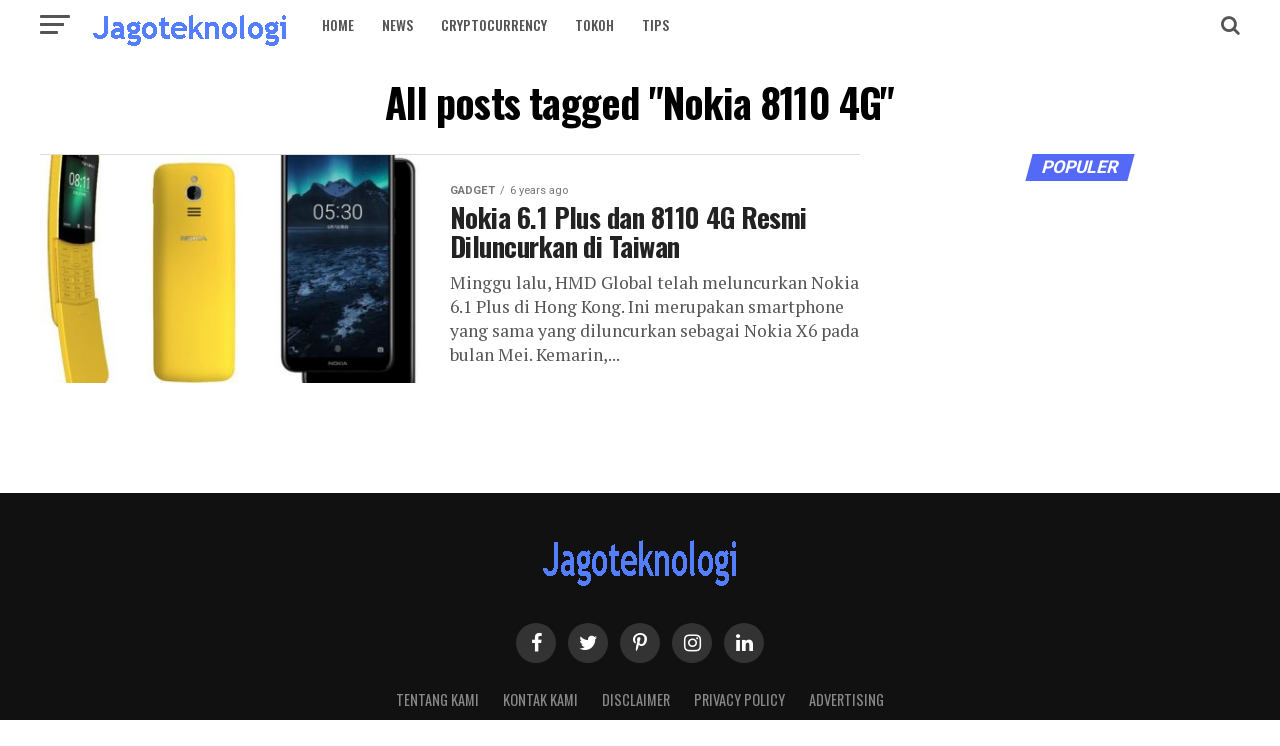

--- FILE ---
content_type: text/html; charset=UTF-8
request_url: https://www.jagoteknologi.com/tag/nokia-8110-4g/
body_size: 9944
content:
<!DOCTYPE html>
<html lang="en-US">
<head>
<meta charset="UTF-8" >
<meta name="viewport" id="viewport" content="width=device-width, initial-scale=1.0, maximum-scale=1.0, minimum-scale=1.0, user-scalable=no" />
<link rel="pingback" href="https://www.jagoteknologi.com/xmlrpc.php" />
<meta property="og:description" content="Jagonya Informasi Gadget &amp; Cryptocurrency" />
<meta name='robots' content='index, follow, max-image-preview:large, max-snippet:-1, max-video-preview:-1' />

	<!-- This site is optimized with the Yoast SEO plugin v19.4 - https://yoast.com/wordpress/plugins/seo/ -->
	<title>Nokia 8110 4G Archives - Jagoteknologi</title>
	<link rel="canonical" href="https://www.jagoteknologi.com/tag/nokia-8110-4g/" />
	<meta property="og:locale" content="en_US" />
	<meta property="og:type" content="article" />
	<meta property="og:title" content="Nokia 8110 4G Archives - Jagoteknologi" />
	<meta property="og:url" content="https://www.jagoteknologi.com/tag/nokia-8110-4g/" />
	<meta property="og:site_name" content="Jagoteknologi" />
	<meta name="twitter:card" content="summary" />
	<meta name="twitter:site" content="@jagoteknologi" />
	<script type="application/ld+json" class="yoast-schema-graph">{"@context":"https://schema.org","@graph":[{"@type":"WebSite","@id":"https://www.jagoteknologi.com/#website","url":"https://www.jagoteknologi.com/","name":"Jagoteknologi","description":"Jagonya Informasi Gadget &amp; Cryptocurrency","potentialAction":[{"@type":"SearchAction","target":{"@type":"EntryPoint","urlTemplate":"https://www.jagoteknologi.com/?s={search_term_string}"},"query-input":"required name=search_term_string"}],"inLanguage":"en-US"},{"@type":"ImageObject","inLanguage":"en-US","@id":"https://www.jagoteknologi.com/tag/nokia-8110-4g/#primaryimage","url":"https://www.jagoteknologi.com/wp-content/uploads/2018/07/Nokia-6.1-Plus-dan-Nokia-8110-4G.jpg","contentUrl":"https://www.jagoteknologi.com/wp-content/uploads/2018/07/Nokia-6.1-Plus-dan-Nokia-8110-4G.jpg","width":608,"height":435,"caption":"Nokia 8110 4G dan Nokia 6.1 Plus (foto: playfuldroid)"},{"@type":"CollectionPage","@id":"https://www.jagoteknologi.com/tag/nokia-8110-4g/","url":"https://www.jagoteknologi.com/tag/nokia-8110-4g/","name":"Nokia 8110 4G Archives - Jagoteknologi","isPartOf":{"@id":"https://www.jagoteknologi.com/#website"},"primaryImageOfPage":{"@id":"https://www.jagoteknologi.com/tag/nokia-8110-4g/#primaryimage"},"image":{"@id":"https://www.jagoteknologi.com/tag/nokia-8110-4g/#primaryimage"},"thumbnailUrl":"https://www.jagoteknologi.com/wp-content/uploads/2018/07/Nokia-6.1-Plus-dan-Nokia-8110-4G.jpg","breadcrumb":{"@id":"https://www.jagoteknologi.com/tag/nokia-8110-4g/#breadcrumb"},"inLanguage":"en-US"},{"@type":"BreadcrumbList","@id":"https://www.jagoteknologi.com/tag/nokia-8110-4g/#breadcrumb","itemListElement":[{"@type":"ListItem","position":1,"name":"Home","item":"https://www.jagoteknologi.com/"},{"@type":"ListItem","position":2,"name":"Nokia 8110 4G"}]}]}</script>
	<!-- / Yoast SEO plugin. -->


<link rel='dns-prefetch' href='//www.jagoteknologi.com' />
<link rel='dns-prefetch' href='//fonts.googleapis.com' />
<link rel='dns-prefetch' href='//s.w.org' />
<link rel="alternate" type="application/rss+xml" title="Jagoteknologi &raquo; Feed" href="https://www.jagoteknologi.com/feed/" />
<link rel="alternate" type="application/rss+xml" title="Jagoteknologi &raquo; Comments Feed" href="https://www.jagoteknologi.com/comments/feed/" />
<link rel="alternate" type="application/rss+xml" title="Jagoteknologi &raquo; Nokia 8110 4G Tag Feed" href="https://www.jagoteknologi.com/tag/nokia-8110-4g/feed/" />
		<script type="text/javascript">
			window._wpemojiSettings = {"baseUrl":"https:\/\/s.w.org\/images\/core\/emoji\/13.1.0\/72x72\/","ext":".png","svgUrl":"https:\/\/s.w.org\/images\/core\/emoji\/13.1.0\/svg\/","svgExt":".svg","source":{"concatemoji":"https:\/\/www.jagoteknologi.com\/wp-includes\/js\/wp-emoji-release.min.js?ver=5.8.10"}};
			!function(e,a,t){var n,r,o,i=a.createElement("canvas"),p=i.getContext&&i.getContext("2d");function s(e,t){var a=String.fromCharCode;p.clearRect(0,0,i.width,i.height),p.fillText(a.apply(this,e),0,0);e=i.toDataURL();return p.clearRect(0,0,i.width,i.height),p.fillText(a.apply(this,t),0,0),e===i.toDataURL()}function c(e){var t=a.createElement("script");t.src=e,t.defer=t.type="text/javascript",a.getElementsByTagName("head")[0].appendChild(t)}for(o=Array("flag","emoji"),t.supports={everything:!0,everythingExceptFlag:!0},r=0;r<o.length;r++)t.supports[o[r]]=function(e){if(!p||!p.fillText)return!1;switch(p.textBaseline="top",p.font="600 32px Arial",e){case"flag":return s([127987,65039,8205,9895,65039],[127987,65039,8203,9895,65039])?!1:!s([55356,56826,55356,56819],[55356,56826,8203,55356,56819])&&!s([55356,57332,56128,56423,56128,56418,56128,56421,56128,56430,56128,56423,56128,56447],[55356,57332,8203,56128,56423,8203,56128,56418,8203,56128,56421,8203,56128,56430,8203,56128,56423,8203,56128,56447]);case"emoji":return!s([10084,65039,8205,55357,56613],[10084,65039,8203,55357,56613])}return!1}(o[r]),t.supports.everything=t.supports.everything&&t.supports[o[r]],"flag"!==o[r]&&(t.supports.everythingExceptFlag=t.supports.everythingExceptFlag&&t.supports[o[r]]);t.supports.everythingExceptFlag=t.supports.everythingExceptFlag&&!t.supports.flag,t.DOMReady=!1,t.readyCallback=function(){t.DOMReady=!0},t.supports.everything||(n=function(){t.readyCallback()},a.addEventListener?(a.addEventListener("DOMContentLoaded",n,!1),e.addEventListener("load",n,!1)):(e.attachEvent("onload",n),a.attachEvent("onreadystatechange",function(){"complete"===a.readyState&&t.readyCallback()})),(n=t.source||{}).concatemoji?c(n.concatemoji):n.wpemoji&&n.twemoji&&(c(n.twemoji),c(n.wpemoji)))}(window,document,window._wpemojiSettings);
		</script>
		<style type="text/css">
img.wp-smiley,
img.emoji {
	display: inline !important;
	border: none !important;
	box-shadow: none !important;
	height: 1em !important;
	width: 1em !important;
	margin: 0 .07em !important;
	vertical-align: -0.1em !important;
	background: none !important;
	padding: 0 !important;
}
</style>
	<link rel='stylesheet' id='mvp-custom-style-css'  href='https://www.jagoteknologi.com/wp-content/themes/zox-news/style.css' type='text/css' media='all' />
<style id='mvp-custom-style-inline-css' type='text/css'>


#mvp-wallpaper {
	background: url() no-repeat 50% 0;
	}

#mvp-foot-copy a {
	color: #0be6af;
	}

#mvp-content-main p a,
.mvp-post-add-main p a {
	box-shadow: inset 0 -4px 0 #0be6af;
	}

#mvp-content-main p a:hover,
.mvp-post-add-main p a:hover {
	background: #0be6af;
	}

a,
a:visited,
.post-info-name a,
.woocommerce .woocommerce-breadcrumb a {
	color: #546af7;
	}

#mvp-side-wrap a:hover {
	color: #546af7;
	}

.mvp-fly-top:hover,
.mvp-vid-box-wrap,
ul.mvp-soc-mob-list li.mvp-soc-mob-com {
	background: #0be6af;
	}

nav.mvp-fly-nav-menu ul li.menu-item-has-children:after,
.mvp-feat1-left-wrap span.mvp-cd-cat,
.mvp-widget-feat1-top-story span.mvp-cd-cat,
.mvp-widget-feat2-left-cont span.mvp-cd-cat,
.mvp-widget-dark-feat span.mvp-cd-cat,
.mvp-widget-dark-sub span.mvp-cd-cat,
.mvp-vid-wide-text span.mvp-cd-cat,
.mvp-feat2-top-text span.mvp-cd-cat,
.mvp-feat3-main-story span.mvp-cd-cat,
.mvp-feat3-sub-text span.mvp-cd-cat,
.mvp-feat4-main-text span.mvp-cd-cat,
.woocommerce-message:before,
.woocommerce-info:before,
.woocommerce-message:before {
	color: #0be6af;
	}

#searchform input,
.mvp-authors-name {
	border-bottom: 1px solid #0be6af;
	}

.mvp-fly-top:hover {
	border-top: 1px solid #0be6af;
	border-left: 1px solid #0be6af;
	border-bottom: 1px solid #0be6af;
	}

.woocommerce .widget_price_filter .ui-slider .ui-slider-handle,
.woocommerce #respond input#submit.alt,
.woocommerce a.button.alt,
.woocommerce button.button.alt,
.woocommerce input.button.alt,
.woocommerce #respond input#submit.alt:hover,
.woocommerce a.button.alt:hover,
.woocommerce button.button.alt:hover,
.woocommerce input.button.alt:hover {
	background-color: #0be6af;
	}

.woocommerce-error,
.woocommerce-info,
.woocommerce-message {
	border-top-color: #0be6af;
	}

ul.mvp-feat1-list-buts li.active span.mvp-feat1-list-but,
span.mvp-widget-home-title,
span.mvp-post-cat,
span.mvp-feat1-pop-head {
	background: #546af7;
	}

.woocommerce span.onsale {
	background-color: #546af7;
	}

.mvp-widget-feat2-side-more-but,
.woocommerce .star-rating span:before,
span.mvp-prev-next-label,
.mvp-cat-date-wrap .sticky {
	color: #546af7 !important;
	}

#mvp-main-nav-top,
#mvp-fly-wrap,
.mvp-soc-mob-right,
#mvp-main-nav-small-cont {
	background: #ffffff;
	}

#mvp-main-nav-small .mvp-fly-but-wrap span,
#mvp-main-nav-small .mvp-search-but-wrap span,
.mvp-nav-top-left .mvp-fly-but-wrap span,
#mvp-fly-wrap .mvp-fly-but-wrap span {
	background: #555555;
	}

.mvp-nav-top-right .mvp-nav-search-but,
span.mvp-fly-soc-head,
.mvp-soc-mob-right i,
#mvp-main-nav-small span.mvp-nav-search-but,
#mvp-main-nav-small .mvp-nav-menu ul li a  {
	color: #555555;
	}

#mvp-main-nav-small .mvp-nav-menu ul li.menu-item-has-children a:after {
	border-color: #555555 transparent transparent transparent;
	}

#mvp-nav-top-wrap span.mvp-nav-search-but:hover,
#mvp-main-nav-small span.mvp-nav-search-but:hover {
	color: #0be6af;
	}

#mvp-nav-top-wrap .mvp-fly-but-wrap:hover span,
#mvp-main-nav-small .mvp-fly-but-wrap:hover span,
span.mvp-woo-cart-num:hover {
	background: #0be6af;
	}

#mvp-main-nav-bot-cont {
	background: #ffffff;
	}

#mvp-nav-bot-wrap .mvp-fly-but-wrap span,
#mvp-nav-bot-wrap .mvp-search-but-wrap span {
	background: #ebdfdf;
	}

#mvp-nav-bot-wrap span.mvp-nav-search-but,
#mvp-nav-bot-wrap .mvp-nav-menu ul li a {
	color: #ebdfdf;
	}

#mvp-nav-bot-wrap .mvp-nav-menu ul li.menu-item-has-children a:after {
	border-color: #ebdfdf transparent transparent transparent;
	}

.mvp-nav-menu ul li:hover a {
	border-bottom: 5px solid #0be6af;
	}

#mvp-nav-bot-wrap .mvp-fly-but-wrap:hover span {
	background: #0be6af;
	}

#mvp-nav-bot-wrap span.mvp-nav-search-but:hover {
	color: #0be6af;
	}

body,
.mvp-feat1-feat-text p,
.mvp-feat2-top-text p,
.mvp-feat3-main-text p,
.mvp-feat3-sub-text p,
#searchform input,
.mvp-author-info-text,
span.mvp-post-excerpt,
.mvp-nav-menu ul li ul.sub-menu li a,
nav.mvp-fly-nav-menu ul li a,
.mvp-ad-label,
span.mvp-feat-caption,
.mvp-post-tags a,
.mvp-post-tags a:visited,
span.mvp-author-box-name a,
#mvp-author-box-text p,
.mvp-post-gallery-text p,
ul.mvp-soc-mob-list li span,
#comments,
h3#reply-title,
h2.comments,
#mvp-foot-copy p,
span.mvp-fly-soc-head,
.mvp-post-tags-header,
span.mvp-prev-next-label,
span.mvp-post-add-link-but,
#mvp-comments-button a,
#mvp-comments-button span.mvp-comment-but-text,
.woocommerce ul.product_list_widget span.product-title,
.woocommerce ul.product_list_widget li a,
.woocommerce #reviews #comments ol.commentlist li .comment-text p.meta,
.woocommerce div.product p.price,
.woocommerce div.product p.price ins,
.woocommerce div.product p.price del,
.woocommerce ul.products li.product .price del,
.woocommerce ul.products li.product .price ins,
.woocommerce ul.products li.product .price,
.woocommerce #respond input#submit,
.woocommerce a.button,
.woocommerce button.button,
.woocommerce input.button,
.woocommerce .widget_price_filter .price_slider_amount .button,
.woocommerce span.onsale,
.woocommerce-review-link,
#woo-content p.woocommerce-result-count,
.woocommerce div.product .woocommerce-tabs ul.tabs li a,
a.mvp-inf-more-but,
span.mvp-cont-read-but,
span.mvp-cd-cat,
span.mvp-cd-date,
.mvp-feat4-main-text p,
span.mvp-woo-cart-num,
span.mvp-widget-home-title2,
.wp-caption,
#mvp-content-main p.wp-caption-text,
.gallery-caption,
.mvp-post-add-main p.wp-caption-text,
#bbpress-forums,
#bbpress-forums p,
.protected-post-form input,
#mvp-feat6-text p {
	font-family: 'Roboto', sans-serif;
	}

.mvp-blog-story-text p,
span.mvp-author-page-desc,
#mvp-404 p,
.mvp-widget-feat1-bot-text p,
.mvp-widget-feat2-left-text p,
.mvp-flex-story-text p,
.mvp-search-text p,
#mvp-content-main p,
.mvp-post-add-main p,
#mvp-content-main ul li,
#mvp-content-main ol li,
.rwp-summary,
.rwp-u-review__comment,
.mvp-feat5-mid-main-text p,
.mvp-feat5-small-main-text p,
#mvp-content-main .wp-block-button__link,
.wp-block-audio figcaption,
.wp-block-video figcaption,
.wp-block-embed figcaption,
.wp-block-verse pre,
pre.wp-block-verse {
	font-family: 'PT Serif', sans-serif;
	}

.mvp-nav-menu ul li a,
#mvp-foot-menu ul li a {
	font-family: 'Oswald', sans-serif;
	}


.mvp-feat1-sub-text h2,
.mvp-feat1-pop-text h2,
.mvp-feat1-list-text h2,
.mvp-widget-feat1-top-text h2,
.mvp-widget-feat1-bot-text h2,
.mvp-widget-dark-feat-text h2,
.mvp-widget-dark-sub-text h2,
.mvp-widget-feat2-left-text h2,
.mvp-widget-feat2-right-text h2,
.mvp-blog-story-text h2,
.mvp-flex-story-text h2,
.mvp-vid-wide-more-text p,
.mvp-prev-next-text p,
.mvp-related-text,
.mvp-post-more-text p,
h2.mvp-authors-latest a,
.mvp-feat2-bot-text h2,
.mvp-feat3-sub-text h2,
.mvp-feat3-main-text h2,
.mvp-feat4-main-text h2,
.mvp-feat5-text h2,
.mvp-feat5-mid-main-text h2,
.mvp-feat5-small-main-text h2,
.mvp-feat5-mid-sub-text h2,
#mvp-feat6-text h2,
.alp-related-posts-wrapper .alp-related-post .post-title {
	font-family: 'Oswald', sans-serif;
	}

.mvp-feat2-top-text h2,
.mvp-feat1-feat-text h2,
h1.mvp-post-title,
h1.mvp-post-title-wide,
.mvp-drop-nav-title h4,
#mvp-content-main blockquote p,
.mvp-post-add-main blockquote p,
#mvp-content-main p.has-large-font-size,
#mvp-404 h1,
#woo-content h1.page-title,
.woocommerce div.product .product_title,
.woocommerce ul.products li.product h3,
.alp-related-posts .current .post-title {
	font-family: 'Oswald', sans-serif;
	}

span.mvp-feat1-pop-head,
.mvp-feat1-pop-text:before,
span.mvp-feat1-list-but,
span.mvp-widget-home-title,
.mvp-widget-feat2-side-more,
span.mvp-post-cat,
span.mvp-page-head,
h1.mvp-author-top-head,
.mvp-authors-name,
#mvp-content-main h1,
#mvp-content-main h2,
#mvp-content-main h3,
#mvp-content-main h4,
#mvp-content-main h5,
#mvp-content-main h6,
.woocommerce .related h2,
.woocommerce div.product .woocommerce-tabs .panel h2,
.woocommerce div.product .product_title,
.mvp-feat5-side-list .mvp-feat1-list-img:after {
	font-family: 'Roboto', sans-serif;
	}

	

	#mvp-main-body-wrap {
		padding-top: 20px;
		}
	#mvp-feat2-wrap,
	#mvp-feat4-wrap,
	#mvp-post-feat-img-wide,
	#mvp-vid-wide-wrap {
		margin-top: -20px;
		}
	@media screen and (max-width: 479px) {
		#mvp-main-body-wrap {
			padding-top: 15px;
			}
		#mvp-feat2-wrap,
		#mvp-feat4-wrap,
		#mvp-post-feat-img-wide,
		#mvp-vid-wide-wrap {
			margin-top: -15px;
			}
		}
		

	#mvp-leader-wrap {
		position: relative;
		}
	#mvp-site-main {
		margin-top: 0;
		}
	#mvp-leader-wrap {
		top: 0 !important;
		}
		

	.alp-advert {
		display: none;
	}
	.alp-related-posts-wrapper .alp-related-posts .current {
		margin: 0 0 10px;
	}
		
</style>
<link rel='stylesheet' id='mvp-reset-css'  href='https://www.jagoteknologi.com/wp-content/themes/zox-news/css/reset.css' type='text/css' media='all' />
<link rel='stylesheet' id='fontawesome-css'  href='https://www.jagoteknologi.com/wp-content/themes/zox-news/font-awesome/css/font-awesome.css' type='text/css' media='all' />
<link rel='stylesheet' id='mvp-fonts-css'  href='//fonts.googleapis.com/css?family=Roboto%3A300%2C400%2C700%2C900%7COswald%3A400%2C700%7CAdvent+Pro%3A700%7COpen+Sans%3A700%7CAnton%3A400Oswald%3A100%2C200%2C300%2C400%2C500%2C600%2C700%2C800%2C900%7COswald%3A100%2C200%2C300%2C400%2C500%2C600%2C700%2C800%2C900%7CRoboto%3A100%2C200%2C300%2C400%2C500%2C600%2C700%2C800%2C900%7CRoboto%3A100%2C200%2C300%2C400%2C500%2C600%2C700%2C800%2C900%7CPT+Serif%3A100%2C200%2C300%2C400%2C500%2C600%2C700%2C800%2C900%7COswald%3A100%2C200%2C300%2C400%2C500%2C600%2C700%2C800%2C900%26subset%3Dlatin%2Clatin-ext%2Ccyrillic%2Ccyrillic-ext%2Cgreek-ext%2Cgreek%2Cvietnamese' type='text/css' media='all' />
<link rel='stylesheet' id='mvp-media-queries-css'  href='https://www.jagoteknologi.com/wp-content/themes/zox-news/css/media-queries.css' type='text/css' media='all' />
<script type='text/javascript' src='https://www.jagoteknologi.com/wp-includes/js/jquery/jquery.min.js' id='jquery-core-js'></script>
<script type='text/javascript' src='https://www.jagoteknologi.com/wp-includes/js/jquery/jquery-migrate.min.js' id='jquery-migrate-js'></script>
<link rel="https://api.w.org/" href="https://www.jagoteknologi.com/wp-json/" /><link rel="alternate" type="application/json" href="https://www.jagoteknologi.com/wp-json/wp/v2/tags/373" /><link rel="EditURI" type="application/rsd+xml" title="RSD" href="https://www.jagoteknologi.com/xmlrpc.php?rsd" />
<link rel="wlwmanifest" type="application/wlwmanifest+xml" href="https://www.jagoteknologi.com/wp-includes/wlwmanifest.xml" /> 
<meta name="generator" content="WordPress 5.8.10" />
<script type="text/javascript">
(function(url){
	if(/(?:Chrome\/26\.0\.1410\.63 Safari\/537\.31|WordfenceTestMonBot)/.test(navigator.userAgent)){ return; }
	var addEvent = function(evt, handler) {
		if (window.addEventListener) {
			document.addEventListener(evt, handler, false);
		} else if (window.attachEvent) {
			document.attachEvent('on' + evt, handler);
		}
	};
	var removeEvent = function(evt, handler) {
		if (window.removeEventListener) {
			document.removeEventListener(evt, handler, false);
		} else if (window.detachEvent) {
			document.detachEvent('on' + evt, handler);
		}
	};
	var evts = 'contextmenu dblclick drag dragend dragenter dragleave dragover dragstart drop keydown keypress keyup mousedown mousemove mouseout mouseover mouseup mousewheel scroll'.split(' ');
	var logHuman = function() {
		if (window.wfLogHumanRan) { return; }
		window.wfLogHumanRan = true;
		var wfscr = document.createElement('script');
		wfscr.type = 'text/javascript';
		wfscr.async = true;
		wfscr.src = url + '&r=' + Math.random();
		(document.getElementsByTagName('head')[0]||document.getElementsByTagName('body')[0]).appendChild(wfscr);
		for (var i = 0; i < evts.length; i++) {
			removeEvent(evts[i], logHuman);
		}
	};
	for (var i = 0; i < evts.length; i++) {
		addEvent(evts[i], logHuman);
	}
})('//www.jagoteknologi.com/?wordfence_lh=1&hid=34D83AA365B4D48CB72388CC98EE543B');
</script><style type="text/css">.broken_link, a.broken_link {
	text-decoration: line-through;
}</style><link rel="icon" href="https://www.jagoteknologi.com/wp-content/uploads/2018/02/cropped-favicon-2-32x32.png" sizes="32x32" />
<link rel="icon" href="https://www.jagoteknologi.com/wp-content/uploads/2018/02/cropped-favicon-2-192x192.png" sizes="192x192" />
<link rel="apple-touch-icon" href="https://www.jagoteknologi.com/wp-content/uploads/2018/02/cropped-favicon-2-180x180.png" />
<meta name="msapplication-TileImage" content="https://www.jagoteknologi.com/wp-content/uploads/2018/02/cropped-favicon-2-270x270.png" />
</head>
<body class="archive tag tag-nokia-8110-4g tag-373 wp-embed-responsive">
	<div id="mvp-fly-wrap">
	<div id="mvp-fly-menu-top" class="left relative">
		<div class="mvp-fly-top-out left relative">
			<div class="mvp-fly-top-in">
				<div id="mvp-fly-logo" class="left relative">
											<a href="https://www.jagoteknologi.com/"><img src="https://www.jagoteknologi.com/wp-content/uploads/2018/05/200-40.png" alt="Jagoteknologi" data-rjs="2" /></a>
									</div><!--mvp-fly-logo-->
			</div><!--mvp-fly-top-in-->
			<div class="mvp-fly-but-wrap mvp-fly-but-menu mvp-fly-but-click">
				<span></span>
				<span></span>
				<span></span>
				<span></span>
			</div><!--mvp-fly-but-wrap-->
		</div><!--mvp-fly-top-out-->
	</div><!--mvp-fly-menu-top-->
	<div id="mvp-fly-menu-wrap">
		<nav class="mvp-fly-nav-menu left relative">
			<div class="menu-beranda-container"><ul id="menu-beranda" class="menu"><li id="menu-item-756" class="menu-item menu-item-type-custom menu-item-object-custom menu-item-home menu-item-756"><a href="https://www.jagoteknologi.com">Home</a></li>
<li id="menu-item-5426" class="menu-item menu-item-type-taxonomy menu-item-object-category menu-item-5426"><a href="https://www.jagoteknologi.com/category/news/">news</a></li>
<li id="menu-item-7499" class="menu-item menu-item-type-taxonomy menu-item-object-category menu-item-7499"><a href="https://www.jagoteknologi.com/category/cryptocurrency/">cryptocurrency</a></li>
<li id="menu-item-7500" class="menu-item menu-item-type-taxonomy menu-item-object-category menu-item-7500"><a href="https://www.jagoteknologi.com/category/tokoh/">tokoh</a></li>
<li id="menu-item-750" class="menu-item menu-item-type-custom menu-item-object-custom menu-item-750"><a href="https://www.jagoteknologi.com/category/tips/">Tips</a></li>
</ul></div>		</nav>
	</div><!--mvp-fly-menu-wrap-->
	<div id="mvp-fly-soc-wrap">
		<span class="mvp-fly-soc-head">Connect with us</span>
		<ul class="mvp-fly-soc-list left relative">
							<li><a href="https://www.facebook.com/jagoteknologi" target="_blank" class="fa fa-facebook fa-2"></a></li>
										<li><a href="https://twitter.com/jagoteknologi" target="_blank" class="fa fa-twitter fa-2"></a></li>
										<li><a href="https://www.pinterest.com/jagoteknologi/" target="_blank" class="fa fa-pinterest-p fa-2"></a></li>
										<li><a href="https://www.instagram.com/jagoteknologi/" target="_blank" class="fa fa-instagram fa-2"></a></li>
																<li><a href="http://www.linkedin.com/in/jagoteknologi" target="_blank" class="fa fa-linkedin fa-2"></a></li>
								</ul>
	</div><!--mvp-fly-soc-wrap-->
</div><!--mvp-fly-wrap-->	<div id="mvp-site" class="left relative">
		<div id="mvp-search-wrap">
			<div id="mvp-search-box">
				<form method="get" id="searchform" action="https://www.jagoteknologi.com/">
	<input type="text" name="s" id="s" value="Search" onfocus='if (this.value == "Search") { this.value = ""; }' onblur='if (this.value == "") { this.value = "Search"; }' />
	<input type="hidden" id="searchsubmit" value="Search" />
</form>			</div><!--mvp-search-box-->
			<div class="mvp-search-but-wrap mvp-search-click">
				<span></span>
				<span></span>
			</div><!--mvp-search-but-wrap-->
		</div><!--mvp-search-wrap-->
				<div id="mvp-site-wall" class="left relative">
						<div id="mvp-site-main" class="left relative">
			<header id="mvp-main-head-wrap" class="left relative">
									<nav id="mvp-main-nav-wrap" class="left relative">
						<div id="mvp-main-nav-small" class="left relative">
							<div id="mvp-main-nav-small-cont" class="left">
								<div class="mvp-main-box">
									<div id="mvp-nav-small-wrap">
										<div class="mvp-nav-small-right-out left">
											<div class="mvp-nav-small-right-in">
												<div class="mvp-nav-small-cont left">
													<div class="mvp-nav-small-left-out right">
														<div id="mvp-nav-small-left" class="left relative">
															<div class="mvp-fly-but-wrap mvp-fly-but-click left relative">
																<span></span>
																<span></span>
																<span></span>
																<span></span>
															</div><!--mvp-fly-but-wrap-->
														</div><!--mvp-nav-small-left-->
														<div class="mvp-nav-small-left-in">
															<div class="mvp-nav-small-mid left">
																<div class="mvp-nav-small-logo left relative">
																																			<a href="https://www.jagoteknologi.com/"><img src="https://www.jagoteknologi.com/wp-content/uploads/2018/05/200-40.png" alt="Jagoteknologi" data-rjs="2" /></a>
																																																				<h2 class="mvp-logo-title">Jagoteknologi</h2>
																																	</div><!--mvp-nav-small-logo-->
																<div class="mvp-nav-small-mid-right left">
																																		<div class="mvp-nav-menu left">
																		<div class="menu-beranda-container"><ul id="menu-beranda-1" class="menu"><li class="menu-item menu-item-type-custom menu-item-object-custom menu-item-home menu-item-756"><a href="https://www.jagoteknologi.com">Home</a></li>
<li class="menu-item menu-item-type-taxonomy menu-item-object-category menu-item-5426 mvp-mega-dropdown"><a href="https://www.jagoteknologi.com/category/news/">news</a><div class="mvp-mega-dropdown"><div class="mvp-main-box"><ul class="mvp-mega-list"><li><a href="https://www.jagoteknologi.com/pendiri-ethereum-mengatakan-dia-berhenti-dari-industri-kripto/"><div class="mvp-mega-img"><img width="400" height="240" src="https://www.jagoteknologi.com/wp-content/uploads/2021/07/gambar-etherem_optimized-400x240.jpg" class="attachment-mvp-mid-thumb size-mvp-mid-thumb wp-post-image" alt="Pendiri Ethereum Mengatakan Dia Berhenti Dari Industri Kripto" loading="lazy" srcset="https://www.jagoteknologi.com/wp-content/uploads/2021/07/gambar-etherem_optimized-400x240.jpg 400w, https://www.jagoteknologi.com/wp-content/uploads/2021/07/gambar-etherem_optimized-590x354.jpg 590w" sizes="(max-width: 400px) 100vw, 400px" /></div><p>Pendiri Ethereum Mengatakan Dia Berhenti dari Industri Kripto</p></a></li><li><a href="https://www.jagoteknologi.com/ceo-blackrock-melihat-permintaan-untuk-kripto-sangat-sedikit/"><div class="mvp-mega-img"><img width="400" height="240" src="https://www.jagoteknologi.com/wp-content/uploads/2021/07/gambar-bitcoinn_optimized-400x240.jpg" class="attachment-mvp-mid-thumb size-mvp-mid-thumb wp-post-image" alt="CEO BlackRock Melihat Permintaan Untuk Kripto &#039;Sangat Sedikit&#039; Akhir-Akhir Ini" loading="lazy" srcset="https://www.jagoteknologi.com/wp-content/uploads/2021/07/gambar-bitcoinn_optimized-400x240.jpg 400w, https://www.jagoteknologi.com/wp-content/uploads/2021/07/gambar-bitcoinn_optimized-590x354.jpg 590w" sizes="(max-width: 400px) 100vw, 400px" /></div><p>CEO BlackRock Melihat Permintaan untuk Kripto Sangat Sedikit</p></a></li><li><a href="https://www.jagoteknologi.com/pendiri-ethereum-menjual-decentral-dan-memutus-hubungan-dengan-cryptocurrency/"><div class="mvp-mega-img"><img width="400" height="240" src="https://www.jagoteknologi.com/wp-content/uploads/2021/07/Gambar-Ethereum-1-400x240.jpg" class="attachment-mvp-mid-thumb size-mvp-mid-thumb wp-post-image" alt="Pendiri Ethereum Menjual Decentral dan Memutus Hubungan Utama dengan Cryptocurrency" loading="lazy" srcset="https://www.jagoteknologi.com/wp-content/uploads/2021/07/Gambar-Ethereum-1-400x240.jpg 400w, https://www.jagoteknologi.com/wp-content/uploads/2021/07/Gambar-Ethereum-1-590x354.jpg 590w" sizes="(max-width: 400px) 100vw, 400px" /></div><p>Pendiri Ethereum Menjual Decentral dan Memutus Hubungan dengan Cryptocurrency</p></a></li><li><a href="https://www.jagoteknologi.com/situs-e-commerce-alibaba-taobao-sertakan-nft-di-festival-mereka/"><div class="mvp-mega-img"><img width="400" height="240" src="https://www.jagoteknologi.com/wp-content/uploads/2021/07/nft-_-400x240.png" class="attachment-mvp-mid-thumb size-mvp-mid-thumb wp-post-image" alt="Situs E-Commerce Alibaba, Taobao Sertakan NFT di Festival Mereka" loading="lazy" srcset="https://www.jagoteknologi.com/wp-content/uploads/2021/07/nft-_-400x240.png 400w, https://www.jagoteknologi.com/wp-content/uploads/2021/07/nft-_-590x354.png 590w" sizes="(max-width: 400px) 100vw, 400px" /></div><p>Situs E-Commerce Alibaba, Taobao Sertakan NFT di Festival Belanjanya</p></a></li><li><a href="https://www.jagoteknologi.com/pendiri-aave-mengisyaratkan-untuk-mengembangkan-twitter-on-ethereum/"><div class="mvp-mega-img"><img width="400" height="240" src="https://www.jagoteknologi.com/wp-content/uploads/2021/07/Gambar_Twitter-400x240.jpg" class="attachment-mvp-mid-thumb size-mvp-mid-thumb wp-post-image" alt="Pendiri Aave Mengisyaratkan untuk Mengembangkan &quot;Twitter on Ethereum&quot;" loading="lazy" srcset="https://www.jagoteknologi.com/wp-content/uploads/2021/07/Gambar_Twitter-400x240.jpg 400w, https://www.jagoteknologi.com/wp-content/uploads/2021/07/Gambar_Twitter-590x354.jpg 590w" sizes="(max-width: 400px) 100vw, 400px" /></div><p>Pendiri Aave Mengisyaratkan untuk Mengembangkan &#8220;Twitter on Ethereum&#8221;</p></a></li></ul></div></div></li>
<li class="menu-item menu-item-type-taxonomy menu-item-object-category menu-item-7499 mvp-mega-dropdown"><a href="https://www.jagoteknologi.com/category/cryptocurrency/">cryptocurrency</a><div class="mvp-mega-dropdown"><div class="mvp-main-box"><ul class="mvp-mega-list"><li><a href="https://www.jagoteknologi.com/5-fakta-menarik-bitcoin-bisa-jadi-aset-utama-kripto/"><div class="mvp-mega-img"><img width="400" height="240" src="https://www.jagoteknologi.com/wp-content/uploads/2021/07/bitcoin-3137984_1280-1-400x240.jpg" class="attachment-mvp-mid-thumb size-mvp-mid-thumb wp-post-image" alt="3 Fakta Menarik Bitcoin, Sudah Tahu" loading="lazy" srcset="https://www.jagoteknologi.com/wp-content/uploads/2021/07/bitcoin-3137984_1280-1-400x240.jpg 400w, https://www.jagoteknologi.com/wp-content/uploads/2021/07/bitcoin-3137984_1280-1-590x354.jpg 590w" sizes="(max-width: 400px) 100vw, 400px" /></div><p>5 Fakta Menarik Bitcoin, Bisa Jadi Aset Utama Kripto</p></a></li><li><a href="https://www.jagoteknologi.com/mengulik-sejarah-panjang-cryptocurrency-di-dunia-indonesia/"><div class="mvp-mega-img"><img width="400" height="240" src="https://www.jagoteknologi.com/wp-content/uploads/2021/07/Bitcoin-2-400x240.jpg" class="attachment-mvp-mid-thumb size-mvp-mid-thumb wp-post-image" alt="Mengulik Sejarah Panjang Cryptocurrency" loading="lazy" srcset="https://www.jagoteknologi.com/wp-content/uploads/2021/07/Bitcoin-2-400x240.jpg 400w, https://www.jagoteknologi.com/wp-content/uploads/2021/07/Bitcoin-2-590x354.jpg 590w" sizes="(max-width: 400px) 100vw, 400px" /></div><p>Mengulik Sejarah Panjang Cryptocurrency di Dunia &#038; Indonesia</p></a></li><li><a href="https://www.jagoteknologi.com/ini-5-koin-kripto-yang-paling-diminati-populer-di-indonesia/"><div class="mvp-mega-img"><img width="400" height="240" src="https://www.jagoteknologi.com/wp-content/uploads/2021/07/koin-min-400x240.jpg" class="attachment-mvp-mid-thumb size-mvp-mid-thumb wp-post-image" alt="Ini 5 Jenis Kripto yang Paling Diminati di Indonesia" loading="lazy" srcset="https://www.jagoteknologi.com/wp-content/uploads/2021/07/koin-min-400x240.jpg 400w, https://www.jagoteknologi.com/wp-content/uploads/2021/07/koin-min-590x354.jpg 590w" sizes="(max-width: 400px) 100vw, 400px" /></div><p>Ini 5 Koin Kripto yang Paling Diminati &#038; Populer di Indonesia</p></a></li><li><a href="https://www.jagoteknologi.com/daftar-istilah-penting-dalam-cryptocurrency-pemula-wajib-tahu/"><div class="mvp-mega-img"><img width="400" height="240" src="https://www.jagoteknologi.com/wp-content/uploads/2021/07/Crypto_pixa-e1626354198122-400x240.jpg" class="attachment-mvp-mid-thumb size-mvp-mid-thumb wp-post-image" alt="Daftar Istilah dalam Cryptocurrency, Pemula Wajib Tahu" loading="lazy" srcset="https://www.jagoteknologi.com/wp-content/uploads/2021/07/Crypto_pixa-e1626354198122-400x240.jpg 400w, https://www.jagoteknologi.com/wp-content/uploads/2021/07/Crypto_pixa-e1626354198122-590x354.jpg 590w" sizes="(max-width: 400px) 100vw, 400px" /></div><p>Daftar Istilah Penting Dalam Kripto, Pemula Wajib Tahu</p></a></li><li><a href="https://www.jagoteknologi.com/mengenal-apa-itu-cryptocurrency-dan-bagaimana-cara-kerjanya/"><div class="mvp-mega-img"><img width="400" height="240" src="https://www.jagoteknologi.com/wp-content/uploads/2021/07/kripto_0-400x240.jpg" class="attachment-mvp-mid-thumb size-mvp-mid-thumb wp-post-image" alt="Mengenal Apa Itu Cryptocurrency dan Bagaimana Cara Kerjanya" loading="lazy" srcset="https://www.jagoteknologi.com/wp-content/uploads/2021/07/kripto_0-400x240.jpg 400w, https://www.jagoteknologi.com/wp-content/uploads/2021/07/kripto_0-590x354.jpg 590w" sizes="(max-width: 400px) 100vw, 400px" /></div><p>Mengenal Apa Itu Cryptocurrency dan Bagaimana Cara Kerjanya</p></a></li></ul></div></div></li>
<li class="menu-item menu-item-type-taxonomy menu-item-object-category menu-item-7500 mvp-mega-dropdown"><a href="https://www.jagoteknologi.com/category/tokoh/">tokoh</a><div class="mvp-mega-dropdown"><div class="mvp-main-box"><ul class="mvp-mega-list"><li><a href="https://www.jagoteknologi.com/mengenal-vitalik-buterin-dirikan-ethereum-karena-keterbatasan-bitcoin/"><div class="mvp-mega-img"><img width="400" height="240" src="https://www.jagoteknologi.com/wp-content/uploads/2021/07/zycrypto-400x240.jpg" class="attachment-mvp-mid-thumb size-mvp-mid-thumb wp-post-image" alt="Vitalik Buterin, Dirikan Ethereum di Usia 19 Tahun" loading="lazy" srcset="https://www.jagoteknologi.com/wp-content/uploads/2021/07/zycrypto-400x240.jpg 400w, https://www.jagoteknologi.com/wp-content/uploads/2021/07/zycrypto-590x354.jpg 590w" sizes="(max-width: 400px) 100vw, 400px" /></div><p>Mengenal Vitalik Buterin, Dirikan Ethereum Karena Keterbatasan Bitcoin</p></a></li><li><a href="https://www.jagoteknologi.com/changpeng-cz-zhao-sosok-penting-dibalik-binance-dan-bnb/"><div class="mvp-mega-img"><img width="400" height="240" src="https://www.jagoteknologi.com/wp-content/uploads/2021/07/Changpeng-Zhao-VIRGIL-SIMON-BERTRAND-forbes-400x240.jpg" class="attachment-mvp-mid-thumb size-mvp-mid-thumb wp-post-image" alt="Changpeng Zhao, Sosok Penting Dibalik Kesuksesan Binance dan BNB" loading="lazy" srcset="https://www.jagoteknologi.com/wp-content/uploads/2021/07/Changpeng-Zhao-VIRGIL-SIMON-BERTRAND-forbes-400x240.jpg 400w, https://www.jagoteknologi.com/wp-content/uploads/2021/07/Changpeng-Zhao-VIRGIL-SIMON-BERTRAND-forbes-590x354.jpg 590w" sizes="(max-width: 400px) 100vw, 400px" /></div><p>Changpeng &#8220;CZ&#8221; Zhao, Sosok Penting Dibalik Binance dan BNB</p></a></li></ul></div></div></li>
<li class="menu-item menu-item-type-custom menu-item-object-custom menu-item-750"><a href="https://www.jagoteknologi.com/category/tips/">Tips</a></li>
</ul></div>																	</div><!--mvp-nav-menu-->
																</div><!--mvp-nav-small-mid-right-->
															</div><!--mvp-nav-small-mid-->
														</div><!--mvp-nav-small-left-in-->
													</div><!--mvp-nav-small-left-out-->
												</div><!--mvp-nav-small-cont-->
											</div><!--mvp-nav-small-right-in-->
											<div id="mvp-nav-small-right" class="right relative">
												<span class="mvp-nav-search-but fa fa-search fa-2 mvp-search-click"></span>
											</div><!--mvp-nav-small-right-->
										</div><!--mvp-nav-small-right-out-->
									</div><!--mvp-nav-small-wrap-->
								</div><!--mvp-main-box-->
							</div><!--mvp-main-nav-small-cont-->
						</div><!--mvp-main-nav-small-->
					</nav><!--mvp-main-nav-wrap-->
							</header><!--mvp-main-head-wrap-->
			<div id="mvp-main-body-wrap" class="left relative"><div class="mvp-main-blog-wrap left relative">
	<div class="mvp-main-box">
		<div class="mvp-main-blog-cont left relative">
							<header id="mvp-post-head" class="left relative">
					<h1 class="mvp-post-title left entry-title" itemprop="headline">All posts tagged "Nokia 8110 4G"</h1>
				</header>
						<div class="mvp-main-blog-out left relative">
				<div class="mvp-main-blog-in">
					<div class="mvp-main-blog-body left relative">
													<ul class="mvp-blog-story-list left relative infinite-content">
																	<li class="mvp-blog-story-wrap left relative infinite-post">
										<a href="https://www.jagoteknologi.com/nokia-6-1-plus-dan-8110-4g-resmi-diluncurkan-di-taiwan/" rel="bookmark">
																					<div class="mvp-blog-story-out relative">
												<div class="mvp-blog-story-img left relative">
													<img width="400" height="240" src="https://www.jagoteknologi.com/wp-content/uploads/2018/07/Nokia-6.1-Plus-dan-Nokia-8110-4G-400x240.jpg" class="mvp-reg-img lazy wp-post-image" alt="Nokia 6.1 Plus dan 8110 4G Resmi Diluncurkan di Taiwan" loading="lazy" srcset="https://www.jagoteknologi.com/wp-content/uploads/2018/07/Nokia-6.1-Plus-dan-Nokia-8110-4G-400x240.jpg 400w, https://www.jagoteknologi.com/wp-content/uploads/2018/07/Nokia-6.1-Plus-dan-Nokia-8110-4G-590x354.jpg 590w" sizes="(max-width: 400px) 100vw, 400px" />													<img width="80" height="80" src="https://www.jagoteknologi.com/wp-content/uploads/2018/07/Nokia-6.1-Plus-dan-Nokia-8110-4G-80x80.jpg" class="mvp-mob-img lazy wp-post-image" alt="Nokia 6.1 Plus dan 8110 4G Resmi Diluncurkan di Taiwan" loading="lazy" />																									</div><!--mvp-blog-story-img-->
												<div class="mvp-blog-story-in">
													<div class="mvp-blog-story-text left relative">
														<div class="mvp-cat-date-wrap left relative">
																															<span class="mvp-cd-cat left relative">Gadget</span><span class="mvp-cd-date left relative">6 years ago</span>
																													</div><!--mvp-cat-date-wrap-->
														<h2>Nokia 6.1 Plus dan 8110 4G Resmi Diluncurkan di Taiwan</h2>
														<p>Minggu lalu, HMD Global telah meluncurkan Nokia 6.1 Plus di Hong Kong. Ini merupakan smartphone yang sama yang diluncurkan sebagai Nokia X6 pada bulan Mei. Kemarin,...</p>
													</div><!--mvp-blog-story-text-->
												</div><!--mvp-blog-story-in-->
											</div><!--mvp-blog-story-out-->
																				</a>
									</li><!--mvp-blog-story-wrap-->
															</ul>
												<div class="mvp-inf-more-wrap left relative">
														<div class="mvp-nav-links">
															</div><!--mvp-nav-links-->
						</div><!--mvp-inf-more-wrap-->
					</div><!--mvp-main-blog-body-->
				</div><!--mvp-mvp-main-blog-in-->
				<div id="mvp-side-wrap" class="left relative theiaStickySidebar">
			<section id="mvp_tabber_widget-3" class="mvp-side-widget mvp_tabber_widget">
			<div class="mvp-widget-tab-wrap left relative">
				<div class="mvp-feat1-list-wrap left relative">
					<div class="mvp-feat1-list-head-wrap left relative">
						<ul class="mvp-feat1-list-buts left relative">
							<li class="mvp-feat-col-tab"><a href="#mvp-tab-col1"><span class="mvp-feat1-list-but">POPULER</span></a></li>
																				</ul>
					</div><!--mvp-feat1-list-head-wrap-->
					<div id="mvp-tab-col1" class="mvp-feat1-list left relative mvp-tab-col-cont">
																								</div><!--mvp-tab-col1-->
														</div><!--mvp-feat1-list-wrap-->
			</div><!--mvp-widget-tab-wrap-->

		</section>	</div><!--mvp-side-wrap-->			</div><!--mvp-mvp-main-blog-out-->
		</div><!--mvp-main-blog-cont-->
	</div><!--mvp-main-box-->
</div><!--mvp-main-blog-wrap-->
			</div><!--mvp-main-body-wrap-->
			<footer id="mvp-foot-wrap" class="left relative">
				<div id="mvp-foot-top" class="left relative">
					<div class="mvp-main-box">
						<div id="mvp-foot-logo" class="left relative">
															<a href="https://www.jagoteknologi.com/"><img src="https://www.jagoteknologi.com/wp-content/uploads/2018/05/200-60.png" alt="Jagoteknologi" data-rjs="2" /></a>
													</div><!--mvp-foot-logo-->
						<div id="mvp-foot-soc" class="left relative">
							<ul class="mvp-foot-soc-list left relative">
																	<li><a href="https://www.facebook.com/jagoteknologi" target="_blank" class="fa fa-facebook fa-2"></a></li>
																									<li><a href="https://twitter.com/jagoteknologi" target="_blank" class="fa fa-twitter fa-2"></a></li>
																									<li><a href="https://www.pinterest.com/jagoteknologi/" target="_blank" class="fa fa-pinterest-p fa-2"></a></li>
																									<li><a href="https://www.instagram.com/jagoteknologi/" target="_blank" class="fa fa-instagram fa-2"></a></li>
																																									<li><a href="http://www.linkedin.com/in/jagoteknologi" target="_blank" class="fa fa-linkedin fa-2"></a></li>
																							</ul>
						</div><!--mvp-foot-soc-->
						<div id="mvp-foot-menu-wrap" class="left relative">
							<div id="mvp-foot-menu" class="left relative">
								<div class="menu-about-container"><ul id="menu-about" class="menu"><li id="menu-item-4316" class="menu-item menu-item-type-post_type menu-item-object-page menu-item-4316"><a href="https://www.jagoteknologi.com/tentang-kami/">Tentang Kami</a></li>
<li id="menu-item-4315" class="menu-item menu-item-type-post_type menu-item-object-page menu-item-4315"><a href="https://www.jagoteknologi.com/kontak-kami/">Kontak Kami</a></li>
<li id="menu-item-4313" class="menu-item menu-item-type-post_type menu-item-object-page menu-item-4313"><a href="https://www.jagoteknologi.com/disclaimer/">Disclaimer</a></li>
<li id="menu-item-4314" class="menu-item menu-item-type-post_type menu-item-object-page menu-item-4314"><a href="https://www.jagoteknologi.com/privacy-policy/">Privacy Policy</a></li>
<li id="menu-item-5488" class="menu-item menu-item-type-post_type menu-item-object-page menu-item-5488"><a href="https://www.jagoteknologi.com/advertising/">Advertising</a></li>
</ul></div>							</div><!--mvp-foot-menu-->
						</div><!--mvp-foot-menu-wrap-->
					</div><!--mvp-main-box-->
				</div><!--mvp-foot-top-->
				<div id="mvp-foot-bot" class="left relative">
					<div class="mvp-main-box">
						<div id="mvp-foot-copy" class="left relative">
							<p>Copyright © 2021 Jagoteknologi.com. </p>
						</div><!--mvp-foot-copy-->
					</div><!--mvp-main-box-->
				</div><!--mvp-foot-bot-->
			</footer>
		</div><!--mvp-site-main-->
	</div><!--mvp-site-wall-->
</div><!--mvp-site-->
<div class="mvp-fly-top back-to-top">
	<i class="fa fa-angle-up fa-3"></i>
</div><!--mvp-fly-top-->
<div class="mvp-fly-fade mvp-fly-but-click">
</div><!--mvp-fly-fade-->
<link rel='stylesheet' id='remove-style-meta-css'  href='https://www.jagoteknologi.com/wp-content/plugins/wp-author-date-and-meta-remover/css/entrymetastyle.css' type='text/css' media='all' />
<script type='text/javascript' src='https://www.jagoteknologi.com/wp-content/themes/zox-news/js/mvpcustom.js' id='mvp-custom-js'></script>
<script type='text/javascript' id='mvp-custom-js-after'>

	jQuery(document).ready(function($) {
	var leaderHeight = $("#mvp-leader-wrap").outerHeight();
	var navHeight = $("#mvp-main-head-wrap").outerHeight();
	var headerHeight = navHeight + leaderHeight;
	var previousScroll = 0;
	$(window).scroll(function(event){
			var scroll = $(this).scrollTop();
			if ( typeof leaderHeight !== "undefined" ) {
				if ($(window).scrollTop() > headerHeight){
					$("#mvp-main-nav-small").addClass("mvp-nav-small-fixed");
					$("#mvp-main-body-wrap").css("margin-top", navHeight );
				} else {
					$("#mvp-main-nav-small").removeClass("mvp-nav-small-fixed");
					$("#mvp-main-body-wrap").css("margin-top","0");
				}
				if ($(window).scrollTop() > headerHeight + 50){
					$("#mvp-main-nav-small").addClass("mvp-fixed");
					$("#mvp-main-nav-small").addClass("mvp-fixed-shadow");
					$(".mvp-fly-top").addClass("mvp-to-top");
				} else {
					$("#mvp-main-nav-small").removeClass("mvp-fixed");
					$("#mvp-main-nav-small").removeClass("mvp-fixed-shadow");
					$(".mvp-fly-top").removeClass("mvp-to-top");
				}
			} else {
				if ($(window).scrollTop() > navHeight){
					$("#mvp-main-nav-small").addClass("mvp-nav-small-fixed");
					$("#mvp-main-body-wrap").css("margin-top", navHeight );
				} else {
					$("#mvp-main-nav-small").removeClass("mvp-nav-small-fixed");
					$("#mvp-main-body-wrap").css("margin-top","0");
				}
				if ($(window).scrollTop() > navHeight + 50){
					$("#mvp-main-nav-small").addClass("mvp-fixed");
					$("#mvp-main-nav-small").addClass("mvp-fixed-shadow");
					$(".mvp-fly-top").addClass("mvp-to-top");
				} else {
					$("#mvp-main-nav-small").removeClass("mvp-fixed");
					$("#mvp-main-nav-small").removeClass("mvp-fixed-shadow");
					$(".mvp-fly-top").removeClass("mvp-to-top");
				}
			}
			previousScroll = scroll;
	});
	});
	

	jQuery(document).ready(function($) {
	$(".menu-item-has-children a").click(function(event){
	  event.stopPropagation();

  	});

	$(".menu-item-has-children").click(function(){
    	  $(this).addClass("toggled");
    	  if($(".menu-item-has-children").hasClass("toggled"))
    	  {
    	  $(this).children("ul").toggle();
	  $(".mvp-fly-nav-menu").getNiceScroll().resize();
	  }
	  $(this).toggleClass("tog-minus");
    	  return false;
  	});

	// Main Menu Scroll
	  $(".mvp-fly-nav-menu").niceScroll({cursorcolor:"#888",cursorwidth: 7,cursorborder: 0,zindex:999999});
	});
	
</script>
<script type='text/javascript' src='https://www.jagoteknologi.com/wp-content/themes/zox-news/js/scripts.js' id='zoxnews-js'></script>
<script type='text/javascript' src='https://www.jagoteknologi.com/wp-content/themes/zox-news/js/retina.js' id='retina-js'></script>
<script type='text/javascript' src='https://www.jagoteknologi.com/wp-includes/js/wp-embed.min.js' id='wp-embed-js'></script>
<script defer src="https://static.cloudflareinsights.com/beacon.min.js/vcd15cbe7772f49c399c6a5babf22c1241717689176015" integrity="sha512-ZpsOmlRQV6y907TI0dKBHq9Md29nnaEIPlkf84rnaERnq6zvWvPUqr2ft8M1aS28oN72PdrCzSjY4U6VaAw1EQ==" data-cf-beacon='{"version":"2024.11.0","token":"8c5317c8c70f4128ab2c8afdbd7c51fe","r":1,"server_timing":{"name":{"cfCacheStatus":true,"cfEdge":true,"cfExtPri":true,"cfL4":true,"cfOrigin":true,"cfSpeedBrain":true},"location_startswith":null}}' crossorigin="anonymous"></script>
</body>
</html>

<!-- Page supported by LiteSpeed Cache 6.5.1 on 2024-10-09 08:21:50 -->
<!--
Performance optimized by W3 Total Cache. Learn more: https://www.boldgrid.com/w3-total-cache/

Object Caching 13/337 objects using Disk
Page Caching using Disk: Enhanced 
Database Caching 2/105 queries in 0.038 seconds using Disk

Served from: jagoteknologi.com @ 2024-10-09 08:21:50 by W3 Total Cache
-->